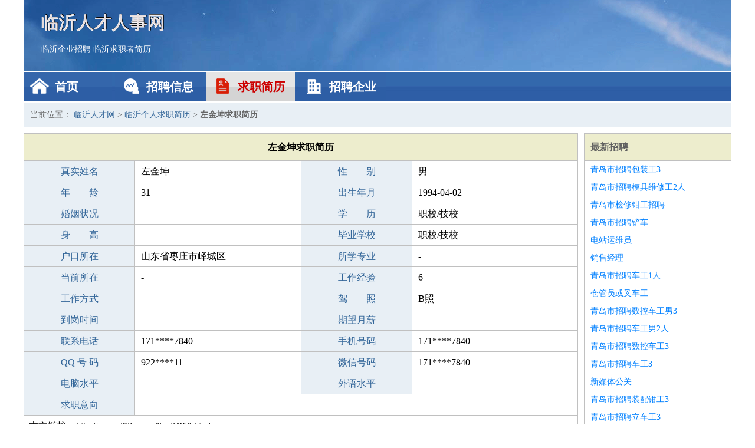

--- FILE ---
content_type: text/html
request_url: https://i9ile.com/jianli/260.html
body_size: 1935
content:
<!DOCTYPE html>
<html>
<head>
<meta charset="UTF-8">
<meta name="viewport" content="width=device-width, initial-scale=1.0">
<meta http-equiv="X-UA-Compatible" content="IE=edge,chrome=1">
<meta name="applicable-device" content="pc,mobile">
<meta name="robots" content="all">
<meta name="keywords" content="左金坤,左金坤简历,左金坤求职简历">
<title>左金坤个人求职简历  临沂人才网</title>
<link rel="stylesheet" type="text/css" media="screen" href="/static/default/css/common.css?v=1742365452"/>
</head>
<body>
<div class="header inner">
<div class="mod-head">
<div class="hd">
<a href="/" class="logo">临沂人才人事网</a>
<a href="/zhaopin/">临沂企业招聘</a>
<a href="/jianli/">临沂求职者简历</a>
</div>
<div class="bd">
<div class="nav">
<a href="/" class="home">首页</a>
<a href="/zhaopin/" class="job">招聘信息</a>
<a href="/jianli/" class="jianli active">求职简历</a>
<a href="/qiye/" class="qiye">招聘企业</a>
</div>
</div>
</div>
</div>
<div class="container inner">
<div class="mod-breadcrumbs">
<div class="bd">
当前位置：
<a href="/">临沂人才网</a> &gt;
<a href="/jianli/">临沂个人求职简历</a> &gt;
<strong>左金坤求职简历</strong>
</div>
</div>
<div class="main">
<div class="mod-table module">
<div class="hd">
<h1>左金坤求职简历</h1>
</div>
<div class="bd">
<p>
<label>真实姓名</label>
<span>左金坤</span>
<label>性　　别</label>
<span>男</span>
</p>
<p>
<label>年　　龄</label>
<span>31</span>
<label>出生年月</label>
<span>1994-04-02</span>
</p>
<p>
<label>婚姻状况</label>
<span>-</span>
<label>学　　历</label>
<span>职校/技校</span>
</p>
<p>
<label>身　　高</label>
<span>-</span>
<label>毕业学校</label>
<span>职校/技校</span>
</p>
<p>
<label>户口所在</label>
<span>山东省枣庄市峄城区</span>
<label>所学专业</label>
<span>-</span>
</p>
<p>
<label>当前所在</label>
<span>-</span>
<label>工作经验</label>
<span>6</span>
</p>
<p>
<label>工作方式</label>
<span></span>
<label>驾　　照</label>
<span>B照</span>
</p>
<p>
<label>到岗时间</label>
<span></span>
<label>期望月薪</label>
<span></span>
</p>
<p>
<label>联系电话</label>
<span>171****7840</span>
<label>手机号码</label>
<span>171****7840</span>
</p>
<p>
<label>QQ 号 码</label>
<span>922****11</span>
<label>微信号码</label>
<span>171****7840</span>
</p>
<p>
<label>电脑水平</label>
<span></span>
<label>外语水平</label>
<span></span>
</p>
<p>
<label>求职意向</label>
<span class="big">-</span>
</p>
<p>
&nbsp;&nbsp;本文链接：http://www.i9ile.com/jianli/260.html                </p>
</div>
</div>
</div>
<div class="side">
<div class="mod-recommed module">
<div class="hd">
<a href="/zhaopin/">最新招聘</a>
</div>
<div class="bd">
<ul>
<li>
<a href="/zhaopin/144.html" target="_blank">青岛市招聘包装工3</a>
</li>
<li>
<a href="/zhaopin/143.html" target="_blank">青岛市招聘模具维修工2人</a>
</li>
<li>
<a href="/zhaopin/142.html" target="_blank">青岛市检修钳工招聘</a>
</li>
<li>
<a href="/zhaopin/141.html" target="_blank">青岛市招聘铲车</a>
</li>
<li>
<a href="/zhaopin/140.html" target="_blank">电站运维员</a>
</li>
<li>
<a href="/zhaopin/139.html" target="_blank">销售经理</a>
</li>
<li>
<a href="/zhaopin/138.html" target="_blank">青岛市招聘车工1人</a>
</li>
<li>
<a href="/zhaopin/137.html" target="_blank">仓管员或叉车工</a>
</li>
<li>
<a href="/zhaopin/136.html" target="_blank">青岛市招聘数控车工男3</a>
</li>
<li>
<a href="/zhaopin/135.html" target="_blank">青岛市招聘车工男2人</a>
</li>
<li>
<a href="/zhaopin/134.html" target="_blank">青岛市招聘数控车工3</a>
</li>
<li>
<a href="/zhaopin/133.html" target="_blank">青岛市招聘车工3</a>
</li>
<li>
<a href="/zhaopin/132.html" target="_blank">新媒体公关</a>
</li>
<li>
<a href="/zhaopin/131.html" target="_blank">青岛市招聘装配钳工3</a>
</li>
<li>
<a href="/zhaopin/130.html" target="_blank">青岛市招聘立车工3</a>
</li>
</ul>
</div>
</div>
<div class="mod-recommed mod-hot module">
<div class="hd">
<a href="/jianli/">最新简历</a>
</div>
<div class="bd">
<ul>
<li>
<a href="/jianli/148.html" target="_blank">武霞裳</a>
</li>
<li>
<a href="/jianli/149.html" target="_blank">荣璐芳</a>
</li>
<li>
<a href="/jianli/150.html" target="_blank">赵何天</a>
</li>
<li>
<a href="/jianli/151.html" target="_blank">金敬荣</a>
</li>
<li>
<a href="/jianli/152.html" target="_blank">白韵诗</a>
</li>
<li>
<a href="/jianli/153.html" target="_blank">东方瀚磊</a>
</li>
<li>
<a href="/jianli/154.html" target="_blank">边傲珊</a>
</li>
<li>
<a href="/jianli/155.html" target="_blank">吉乔琪</a>
</li>
<li>
<a href="/jianli/156.html" target="_blank">万昕姗</a>
</li>
<li>
<a href="/jianli/157.html" target="_blank">光棕靖</a>
</li>
<li>
<a href="/jianli/158.html" target="_blank">鄢璐芬</a>
</li>
<li>
<a href="/jianli/159.html" target="_blank">希昊远</a>
</li>
<li>
<a href="/jianli/160.html" target="_blank">后絮琪</a>
</li>
<li>
<a href="/jianli/161.html" target="_blank">谈宸润</a>
</li>
<li>
<a href="/jianli/162.html" target="_blank">瞿裕林</a>
</li>
<li>
<a href="/jianli/163.html" target="_blank">邵尧祥</a>
</li>
<li>
<a href="/jianli/164.html" target="_blank">李洁依</a>
</li>
<li>
<a href="/jianli/165.html" target="_blank">司马诗梨</a>
</li>
<li>
<a href="/jianli/166.html" target="_blank">应果何</a>
</li>
<li>
<a href="/jianli/167.html" target="_blank">赫哲秉</a>
</li>
<li>
<a href="/jianli/168.html" target="_blank">潘颖红</a>
</li>
<li>
<a href="/jianli/169.html" target="_blank">潘慧华</a>
</li>
<li>
<a href="/jianli/170.html" target="_blank">郝英娜</a>
</li>
<li>
<a href="/jianli/171.html" target="_blank">邬风震</a>
</li>
<li>
<a href="/jianli/172.html" target="_blank">晁楷刚</a>
</li>
<li>
<a href="/jianli/173.html" target="_blank">舒清婵</a>
</li>
</ul>
</div>
</div>
</div>
</div>
<div class="footer">
<div class="inner">
<div class="mod-foot">
<p><a href="//www.i9ile.com/">临沂人才网 - 临沂人才招聘网</a></p>
<p><a href="//www.i9ile.com/" target="_blank">关于我们</a>
<a href="//www.i9ile.com/" target="_blank">临沂人才网</a>  <a href="//www.i9ile.com/sitemap.xml" target="_blank">网站地图</a> Copyright &copy; 2010-2025  All Rights Reserved.
</p>
</div>
</div>
</div>
<script src="/static/default/script/jquery-1.11.0.min.js"></script>
<script src="/static/default/script/common.js"></script>
<script defer src="https://static.cloudflareinsights.com/beacon.min.js/vcd15cbe7772f49c399c6a5babf22c1241717689176015" integrity="sha512-ZpsOmlRQV6y907TI0dKBHq9Md29nnaEIPlkf84rnaERnq6zvWvPUqr2ft8M1aS28oN72PdrCzSjY4U6VaAw1EQ==" data-cf-beacon='{"version":"2024.11.0","token":"5efd0abc9f6147adabc05474fac992be","r":1,"server_timing":{"name":{"cfCacheStatus":true,"cfEdge":true,"cfExtPri":true,"cfL4":true,"cfOrigin":true,"cfSpeedBrain":true},"location_startswith":null}}' crossorigin="anonymous"></script>
</body>
</html>
